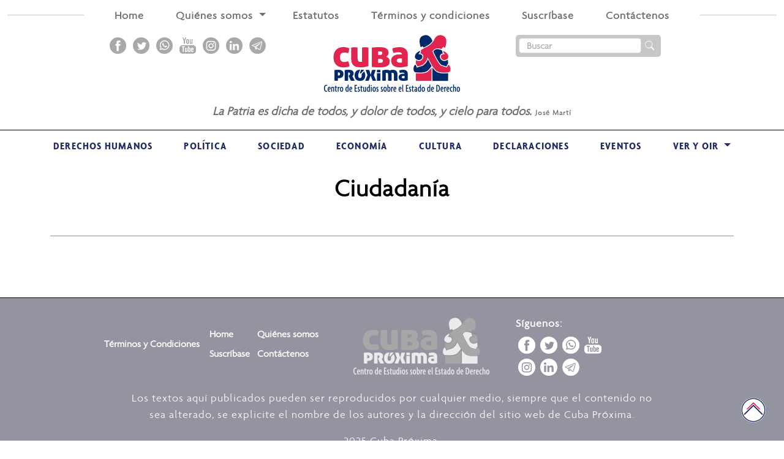

--- FILE ---
content_type: text/html; charset=UTF-8
request_url: https://cubaproxima.org/tag/ciudadania/
body_size: 9546
content:
         
<!DOCTYPE html>
<html lang="pt-br">
    <head>
        <meta charset="UTF-8">
        <meta name="viewport" content="width=device-width, initial-scale=1, minimum-scale=1, maximum-scale=1"/>
        <meta name='robots' content='index, follow, max-image-preview:large, max-snippet:-1, max-video-preview:-1' />

	<!-- This site is optimized with the Yoast SEO plugin v24.3 - https://yoast.com/wordpress/plugins/seo/ -->
	<title>Ciudadanía - Cuba Próxima</title>
	<link rel="canonical" href="https://cubaproxima.org/tag/ciudadania/" />
	<link rel="next" href="https://cubaproxima.org/tag/ciudadania/page/2/" />
	<meta property="og:locale" content="es_ES" />
	<meta property="og:type" content="article" />
	<meta property="og:title" content="Ciudadanía - Cuba Próxima" />
	<meta property="og:url" content="https://cubaproxima.org/tag/ciudadania/" />
	<meta property="og:site_name" content="Cuba Próxima" />
	<meta property="og:image" content="https://cubaproxima.org/wp-content/uploads/2023/02/CP-Logo-e1736138798523.jpg" />
	<meta property="og:image:width" content="1920" />
	<meta property="og:image:height" content="1240" />
	<meta property="og:image:type" content="image/jpeg" />
	<meta name="twitter:card" content="summary_large_image" />
	<script type="application/ld+json" class="yoast-schema-graph">{"@context":"https://schema.org","@graph":[{"@type":"CollectionPage","@id":"https://cubaproxima.org/tag/ciudadania/","url":"https://cubaproxima.org/tag/ciudadania/","name":"Ciudadanía - Cuba Próxima","isPartOf":{"@id":"https://cubaproxima.org/#website"},"primaryImageOfPage":{"@id":"https://cubaproxima.org/tag/ciudadania/#primaryimage"},"image":{"@id":"https://cubaproxima.org/tag/ciudadania/#primaryimage"},"thumbnailUrl":"https://cubaproxima.org/wp-content/uploads/2023/02/Kaloian-Santos.jpg","breadcrumb":{"@id":"https://cubaproxima.org/tag/ciudadania/#breadcrumb"},"inLanguage":"es-AR"},{"@type":"ImageObject","inLanguage":"es-AR","@id":"https://cubaproxima.org/tag/ciudadania/#primaryimage","url":"https://cubaproxima.org/wp-content/uploads/2023/02/Kaloian-Santos.jpg","contentUrl":"https://cubaproxima.org/wp-content/uploads/2023/02/Kaloian-Santos.jpg","width":1920,"height":1280,"caption":"Imagen © Redes"},{"@type":"BreadcrumbList","@id":"https://cubaproxima.org/tag/ciudadania/#breadcrumb","itemListElement":[{"@type":"ListItem","position":1,"name":"Inicio","item":"https://cubaproxima.org/"},{"@type":"ListItem","position":2,"name":"Ciudadanía"}]},{"@type":"WebSite","@id":"https://cubaproxima.org/#website","url":"https://cubaproxima.org/","name":"Cuba Próxima","description":"Centro de Estudios sobre el Estado de Derecho «Cuba Próxima»","publisher":{"@id":"https://cubaproxima.org/#organization"},"potentialAction":[{"@type":"SearchAction","target":{"@type":"EntryPoint","urlTemplate":"https://cubaproxima.org/?s={search_term_string}"},"query-input":{"@type":"PropertyValueSpecification","valueRequired":true,"valueName":"search_term_string"}}],"inLanguage":"es-AR"},{"@type":"Organization","@id":"https://cubaproxima.org/#organization","name":"Cuba Próxima","url":"https://cubaproxima.org/","logo":{"@type":"ImageObject","inLanguage":"es-AR","@id":"https://cubaproxima.org/#/schema/logo/image/","url":"https://cubaproxima.org/wp-content/uploads/2022/08/logo.png","contentUrl":"https://cubaproxima.org/wp-content/uploads/2022/08/logo.png","width":222,"height":93,"caption":"Cuba Próxima"},"image":{"@id":"https://cubaproxima.org/#/schema/logo/image/"}}]}</script>
	<!-- / Yoast SEO plugin. -->


<link rel='dns-prefetch' href='//cdnjs.cloudflare.com' />
<link rel='dns-prefetch' href='//cdn.jsdelivr.net' />
<link rel='dns-prefetch' href='//code.jquery.com' />
<link rel='dns-prefetch' href='//kit.fontawesome.com' />
<link rel="alternate" type="application/rss+xml" title="Cuba Próxima &raquo; Feed" href="https://cubaproxima.org/feed/" />
<link rel="alternate" type="application/rss+xml" title="Cuba Próxima &raquo; RSS de los comentarios" href="https://cubaproxima.org/comments/feed/" />
<link rel="alternate" type="application/rss+xml" title="Cuba Próxima &raquo; Ciudadanía RSS de la etiqueta" href="https://cubaproxima.org/tag/ciudadania/feed/" />
<style id='wp-img-auto-sizes-contain-inline-css'>
img:is([sizes=auto i],[sizes^="auto," i]){contain-intrinsic-size:3000px 1500px}
/*# sourceURL=wp-img-auto-sizes-contain-inline-css */
</style>
<style id='wp-emoji-styles-inline-css'>

	img.wp-smiley, img.emoji {
		display: inline !important;
		border: none !important;
		box-shadow: none !important;
		height: 1em !important;
		width: 1em !important;
		margin: 0 0.07em !important;
		vertical-align: -0.1em !important;
		background: none !important;
		padding: 0 !important;
	}
/*# sourceURL=wp-emoji-styles-inline-css */
</style>
<link rel='stylesheet' id='wp-block-library-css' href='https://cubaproxima.org/wp-includes/css/dist/block-library/style.min.css?ver=6.9' media='all' />
<style id='global-styles-inline-css'>
:root{--wp--preset--aspect-ratio--square: 1;--wp--preset--aspect-ratio--4-3: 4/3;--wp--preset--aspect-ratio--3-4: 3/4;--wp--preset--aspect-ratio--3-2: 3/2;--wp--preset--aspect-ratio--2-3: 2/3;--wp--preset--aspect-ratio--16-9: 16/9;--wp--preset--aspect-ratio--9-16: 9/16;--wp--preset--color--black: #000000;--wp--preset--color--cyan-bluish-gray: #abb8c3;--wp--preset--color--white: #FFFFFF;--wp--preset--color--pale-pink: #f78da7;--wp--preset--color--vivid-red: #cf2e2e;--wp--preset--color--luminous-vivid-orange: #ff6900;--wp--preset--color--luminous-vivid-amber: #fcb900;--wp--preset--color--light-green-cyan: #7bdcb5;--wp--preset--color--vivid-green-cyan: #00d084;--wp--preset--color--pale-cyan-blue: #8ed1fc;--wp--preset--color--vivid-cyan-blue: #0693e3;--wp--preset--color--vivid-purple: #9b51e0;--wp--preset--color--dark-gray: #28303D;--wp--preset--color--gray: #39414D;--wp--preset--color--green: #D1E4DD;--wp--preset--color--blue: #D1DFE4;--wp--preset--color--purple: #D1D1E4;--wp--preset--color--red: #E4D1D1;--wp--preset--color--orange: #E4DAD1;--wp--preset--color--yellow: #EEEADD;--wp--preset--gradient--vivid-cyan-blue-to-vivid-purple: linear-gradient(135deg,rgb(6,147,227) 0%,rgb(155,81,224) 100%);--wp--preset--gradient--light-green-cyan-to-vivid-green-cyan: linear-gradient(135deg,rgb(122,220,180) 0%,rgb(0,208,130) 100%);--wp--preset--gradient--luminous-vivid-amber-to-luminous-vivid-orange: linear-gradient(135deg,rgb(252,185,0) 0%,rgb(255,105,0) 100%);--wp--preset--gradient--luminous-vivid-orange-to-vivid-red: linear-gradient(135deg,rgb(255,105,0) 0%,rgb(207,46,46) 100%);--wp--preset--gradient--very-light-gray-to-cyan-bluish-gray: linear-gradient(135deg,rgb(238,238,238) 0%,rgb(169,184,195) 100%);--wp--preset--gradient--cool-to-warm-spectrum: linear-gradient(135deg,rgb(74,234,220) 0%,rgb(151,120,209) 20%,rgb(207,42,186) 40%,rgb(238,44,130) 60%,rgb(251,105,98) 80%,rgb(254,248,76) 100%);--wp--preset--gradient--blush-light-purple: linear-gradient(135deg,rgb(255,206,236) 0%,rgb(152,150,240) 100%);--wp--preset--gradient--blush-bordeaux: linear-gradient(135deg,rgb(254,205,165) 0%,rgb(254,45,45) 50%,rgb(107,0,62) 100%);--wp--preset--gradient--luminous-dusk: linear-gradient(135deg,rgb(255,203,112) 0%,rgb(199,81,192) 50%,rgb(65,88,208) 100%);--wp--preset--gradient--pale-ocean: linear-gradient(135deg,rgb(255,245,203) 0%,rgb(182,227,212) 50%,rgb(51,167,181) 100%);--wp--preset--gradient--electric-grass: linear-gradient(135deg,rgb(202,248,128) 0%,rgb(113,206,126) 100%);--wp--preset--gradient--midnight: linear-gradient(135deg,rgb(2,3,129) 0%,rgb(40,116,252) 100%);--wp--preset--gradient--purple-to-yellow: linear-gradient(160deg, #D1D1E4 0%, #EEEADD 100%);--wp--preset--gradient--yellow-to-purple: linear-gradient(160deg, #EEEADD 0%, #D1D1E4 100%);--wp--preset--gradient--green-to-yellow: linear-gradient(160deg, #D1E4DD 0%, #EEEADD 100%);--wp--preset--gradient--yellow-to-green: linear-gradient(160deg, #EEEADD 0%, #D1E4DD 100%);--wp--preset--gradient--red-to-yellow: linear-gradient(160deg, #E4D1D1 0%, #EEEADD 100%);--wp--preset--gradient--yellow-to-red: linear-gradient(160deg, #EEEADD 0%, #E4D1D1 100%);--wp--preset--gradient--purple-to-red: linear-gradient(160deg, #D1D1E4 0%, #E4D1D1 100%);--wp--preset--gradient--red-to-purple: linear-gradient(160deg, #E4D1D1 0%, #D1D1E4 100%);--wp--preset--font-size--small: 18px;--wp--preset--font-size--medium: 20px;--wp--preset--font-size--large: 24px;--wp--preset--font-size--x-large: 42px;--wp--preset--font-size--extra-small: 16px;--wp--preset--font-size--normal: 20px;--wp--preset--font-size--extra-large: 40px;--wp--preset--font-size--huge: 96px;--wp--preset--font-size--gigantic: 144px;--wp--preset--spacing--20: 0.44rem;--wp--preset--spacing--30: 0.67rem;--wp--preset--spacing--40: 1rem;--wp--preset--spacing--50: 1.5rem;--wp--preset--spacing--60: 2.25rem;--wp--preset--spacing--70: 3.38rem;--wp--preset--spacing--80: 5.06rem;--wp--preset--shadow--natural: 6px 6px 9px rgba(0, 0, 0, 0.2);--wp--preset--shadow--deep: 12px 12px 50px rgba(0, 0, 0, 0.4);--wp--preset--shadow--sharp: 6px 6px 0px rgba(0, 0, 0, 0.2);--wp--preset--shadow--outlined: 6px 6px 0px -3px rgb(255, 255, 255), 6px 6px rgb(0, 0, 0);--wp--preset--shadow--crisp: 6px 6px 0px rgb(0, 0, 0);}:where(.is-layout-flex){gap: 0.5em;}:where(.is-layout-grid){gap: 0.5em;}body .is-layout-flex{display: flex;}.is-layout-flex{flex-wrap: wrap;align-items: center;}.is-layout-flex > :is(*, div){margin: 0;}body .is-layout-grid{display: grid;}.is-layout-grid > :is(*, div){margin: 0;}:where(.wp-block-columns.is-layout-flex){gap: 2em;}:where(.wp-block-columns.is-layout-grid){gap: 2em;}:where(.wp-block-post-template.is-layout-flex){gap: 1.25em;}:where(.wp-block-post-template.is-layout-grid){gap: 1.25em;}.has-black-color{color: var(--wp--preset--color--black) !important;}.has-cyan-bluish-gray-color{color: var(--wp--preset--color--cyan-bluish-gray) !important;}.has-white-color{color: var(--wp--preset--color--white) !important;}.has-pale-pink-color{color: var(--wp--preset--color--pale-pink) !important;}.has-vivid-red-color{color: var(--wp--preset--color--vivid-red) !important;}.has-luminous-vivid-orange-color{color: var(--wp--preset--color--luminous-vivid-orange) !important;}.has-luminous-vivid-amber-color{color: var(--wp--preset--color--luminous-vivid-amber) !important;}.has-light-green-cyan-color{color: var(--wp--preset--color--light-green-cyan) !important;}.has-vivid-green-cyan-color{color: var(--wp--preset--color--vivid-green-cyan) !important;}.has-pale-cyan-blue-color{color: var(--wp--preset--color--pale-cyan-blue) !important;}.has-vivid-cyan-blue-color{color: var(--wp--preset--color--vivid-cyan-blue) !important;}.has-vivid-purple-color{color: var(--wp--preset--color--vivid-purple) !important;}.has-black-background-color{background-color: var(--wp--preset--color--black) !important;}.has-cyan-bluish-gray-background-color{background-color: var(--wp--preset--color--cyan-bluish-gray) !important;}.has-white-background-color{background-color: var(--wp--preset--color--white) !important;}.has-pale-pink-background-color{background-color: var(--wp--preset--color--pale-pink) !important;}.has-vivid-red-background-color{background-color: var(--wp--preset--color--vivid-red) !important;}.has-luminous-vivid-orange-background-color{background-color: var(--wp--preset--color--luminous-vivid-orange) !important;}.has-luminous-vivid-amber-background-color{background-color: var(--wp--preset--color--luminous-vivid-amber) !important;}.has-light-green-cyan-background-color{background-color: var(--wp--preset--color--light-green-cyan) !important;}.has-vivid-green-cyan-background-color{background-color: var(--wp--preset--color--vivid-green-cyan) !important;}.has-pale-cyan-blue-background-color{background-color: var(--wp--preset--color--pale-cyan-blue) !important;}.has-vivid-cyan-blue-background-color{background-color: var(--wp--preset--color--vivid-cyan-blue) !important;}.has-vivid-purple-background-color{background-color: var(--wp--preset--color--vivid-purple) !important;}.has-black-border-color{border-color: var(--wp--preset--color--black) !important;}.has-cyan-bluish-gray-border-color{border-color: var(--wp--preset--color--cyan-bluish-gray) !important;}.has-white-border-color{border-color: var(--wp--preset--color--white) !important;}.has-pale-pink-border-color{border-color: var(--wp--preset--color--pale-pink) !important;}.has-vivid-red-border-color{border-color: var(--wp--preset--color--vivid-red) !important;}.has-luminous-vivid-orange-border-color{border-color: var(--wp--preset--color--luminous-vivid-orange) !important;}.has-luminous-vivid-amber-border-color{border-color: var(--wp--preset--color--luminous-vivid-amber) !important;}.has-light-green-cyan-border-color{border-color: var(--wp--preset--color--light-green-cyan) !important;}.has-vivid-green-cyan-border-color{border-color: var(--wp--preset--color--vivid-green-cyan) !important;}.has-pale-cyan-blue-border-color{border-color: var(--wp--preset--color--pale-cyan-blue) !important;}.has-vivid-cyan-blue-border-color{border-color: var(--wp--preset--color--vivid-cyan-blue) !important;}.has-vivid-purple-border-color{border-color: var(--wp--preset--color--vivid-purple) !important;}.has-vivid-cyan-blue-to-vivid-purple-gradient-background{background: var(--wp--preset--gradient--vivid-cyan-blue-to-vivid-purple) !important;}.has-light-green-cyan-to-vivid-green-cyan-gradient-background{background: var(--wp--preset--gradient--light-green-cyan-to-vivid-green-cyan) !important;}.has-luminous-vivid-amber-to-luminous-vivid-orange-gradient-background{background: var(--wp--preset--gradient--luminous-vivid-amber-to-luminous-vivid-orange) !important;}.has-luminous-vivid-orange-to-vivid-red-gradient-background{background: var(--wp--preset--gradient--luminous-vivid-orange-to-vivid-red) !important;}.has-very-light-gray-to-cyan-bluish-gray-gradient-background{background: var(--wp--preset--gradient--very-light-gray-to-cyan-bluish-gray) !important;}.has-cool-to-warm-spectrum-gradient-background{background: var(--wp--preset--gradient--cool-to-warm-spectrum) !important;}.has-blush-light-purple-gradient-background{background: var(--wp--preset--gradient--blush-light-purple) !important;}.has-blush-bordeaux-gradient-background{background: var(--wp--preset--gradient--blush-bordeaux) !important;}.has-luminous-dusk-gradient-background{background: var(--wp--preset--gradient--luminous-dusk) !important;}.has-pale-ocean-gradient-background{background: var(--wp--preset--gradient--pale-ocean) !important;}.has-electric-grass-gradient-background{background: var(--wp--preset--gradient--electric-grass) !important;}.has-midnight-gradient-background{background: var(--wp--preset--gradient--midnight) !important;}.has-small-font-size{font-size: var(--wp--preset--font-size--small) !important;}.has-medium-font-size{font-size: var(--wp--preset--font-size--medium) !important;}.has-large-font-size{font-size: var(--wp--preset--font-size--large) !important;}.has-x-large-font-size{font-size: var(--wp--preset--font-size--x-large) !important;}
/*# sourceURL=global-styles-inline-css */
</style>

<style id='classic-theme-styles-inline-css'>
/*! This file is auto-generated */
.wp-block-button__link{color:#fff;background-color:#32373c;border-radius:9999px;box-shadow:none;text-decoration:none;padding:calc(.667em + 2px) calc(1.333em + 2px);font-size:1.125em}.wp-block-file__button{background:#32373c;color:#fff;text-decoration:none}
/*# sourceURL=/wp-includes/css/classic-themes.min.css */
</style>
<link rel='stylesheet' id='main_style-css' href='https://cubaproxima.org/wp-content/themes/cubaproxima/style.css?ver=6.9' media='all' />
<link rel='stylesheet' id='bootstrap_css-css' href='//cdn.jsdelivr.net/npm/bootstrap@5.1.3/dist/css/bootstrap.min.css?ver=6.9' media='all' />
<link rel='stylesheet' id='bootstrap_icons_css-css' href='//cdn.jsdelivr.net/npm/bootstrap-icons@1.5.0/font/bootstrap-icons.css?ver=6.9' media='all' />
<link rel='stylesheet' id='font_awesome-css' href='//kit.fontawesome.com/fea71dec2a.js?ver=6.9' media='all' />
<link rel='stylesheet' id='style-css' href='https://cubaproxima.org/wp-content/themes/cubaproxima/assets/css/style.css?ver=6.9' media='all' />
<link rel='stylesheet' id='style_responsive-css' href='https://cubaproxima.org/wp-content/themes/cubaproxima/assets/css/responsive.css?ver=6.9' media='all' />
<link rel='stylesheet' id='owl_carousel_css-css' href='https://cubaproxima.org/wp-content/themes/cubaproxima/assets/css/owlcarousel.min.css?ver=6.9' media='all' />
<link rel='stylesheet' id='owl_thme_default_css-css' href='https://cubaproxima.org/wp-content/themes/cubaproxima/assets/css/owl_theme_default.css?ver=6.9' media='all' />
<link rel='stylesheet' id='newsletter-css' href='https://cubaproxima.org/wp-content/plugins/newsletter/style.css?ver=8.6.6' media='all' />
<link rel="https://api.w.org/" href="https://cubaproxima.org/wp-json/" /><link rel="alternate" title="JSON" type="application/json" href="https://cubaproxima.org/wp-json/wp/v2/tags/79" /><link rel="EditURI" type="application/rsd+xml" title="RSD" href="https://cubaproxima.org/xmlrpc.php?rsd" />
<meta name="generator" content="WordPress 6.9" />
<meta name="generator" content="Elementor 3.27.2; features: additional_custom_breakpoints; settings: css_print_method-external, google_font-enabled, font_display-swap">
			<style>
				.e-con.e-parent:nth-of-type(n+4):not(.e-lazyloaded):not(.e-no-lazyload),
				.e-con.e-parent:nth-of-type(n+4):not(.e-lazyloaded):not(.e-no-lazyload) * {
					background-image: none !important;
				}
				@media screen and (max-height: 1024px) {
					.e-con.e-parent:nth-of-type(n+3):not(.e-lazyloaded):not(.e-no-lazyload),
					.e-con.e-parent:nth-of-type(n+3):not(.e-lazyloaded):not(.e-no-lazyload) * {
						background-image: none !important;
					}
				}
				@media screen and (max-height: 640px) {
					.e-con.e-parent:nth-of-type(n+2):not(.e-lazyloaded):not(.e-no-lazyload),
					.e-con.e-parent:nth-of-type(n+2):not(.e-lazyloaded):not(.e-no-lazyload) * {
						background-image: none !important;
					}
				}
			</style>
			<link rel="icon" href="https://cubaproxima.org/wp-content/uploads/2022/10/cropped-Identidad-32x32.png" sizes="32x32" />
<link rel="icon" href="https://cubaproxima.org/wp-content/uploads/2022/10/cropped-Identidad-192x192.png" sizes="192x192" />
<link rel="apple-touch-icon" href="https://cubaproxima.org/wp-content/uploads/2022/10/cropped-Identidad-180x180.png" />
<meta name="msapplication-TileImage" content="https://cubaproxima.org/wp-content/uploads/2022/10/cropped-Identidad-270x270.png" />
    </head>
    <body>

        <div class="container-fluid mobile-none tab-none">
            <div class="row">
                <div class="col-12 pt-2 mobile-none tab-none">
                    <hr>
                </div>
                <nav class="navbar navbar-expand-lg navbar-light nav-custom absolute col-12 pt-0">
                    <button class="navbar-toggler" type="button" data-bs-toggle="collapse" data-bs-target="#navbarSupportedContent" aria-controls="navbarSupportedContent" aria-expanded="false" aria-label="Toggle navigation">
                        <span class="navbar-toggler-icon"></span>
                    </button>
                    <div class="collapse navbar-collapse text-center" id="navbarSupportedContent">

                        <ul class="navbar-nav me-auto ms-auto bg-white ps-4 pe-4 text-center header-menu">
                            <li class="nav-item  p-1 ps-3 pe-3">
                              <a class="nav-link  pb-0 " href="/">Home</a>
                            </li>
                            <li class="nav-item dropdown drop-desk ps-3 pe-2">
                                <a class="nav-link dropdown-toggle pb-0 mt-1" href="#" id="navbarDropdownMenuLink" role="button"   aria-expanded="false">
                                Quiénes somos
                                </a>
                                <ul class="dropdown-menu" aria-labelledby="navbarDropdownMenuLink">
                                    <li><a class="dropdown-item" href="/sobre-nosotros/">Sobre Nosotros</a></li>
                                    <li><a class="dropdown-item" href="/junta-directiva/">Junta Directiva</a></li>
                                    <li><a class="dropdown-item" href="/expertos-asociados/">Expertos Asociados</a></li>
                                    <li><a class="dropdown-item" href="/consejo-asesor-internacional/">Consejo Asesor Internacional</a></li>
                                </ul>
                            </li>
                            
                            <li class="nav-item  p-1 ps-3 pe-3">
                              <a class="nav-link pb-0 " href="/estatutos/">Estatutos</a>
                            </li>
                            <li class="nav-item  p-1 ps-3 pe-3">
                              <a class="nav-link pb-0 " href="/terminos-y-condiciones-de-uso/">Términos y condiciones</a>
                            </li>
                            <li class="nav-item  p-1 ps-3 pe-3">
                              <a class="nav-link pb-0 " href="/newsletter/">Suscríbase</a>
                            </li>
                            <li class="nav-item  p-1 ps-3 pe-3">
                              <a class="nav-link pb-0 " href="/contactenos/">Contáctenos</a>
                            </li>
                        </ul>
                    </div>
                </nav>
            </div>
        </div>
        <section class="container-fluid pt-3 border-bot">
            <div class="container">
                <div class="row text-center">
                    <div class="col-12 col-lg-4 text-center text-lg-end mobile-none tab-none">

                    
                                                    <a target="_blank" href="https://www.facebook.com/CubaProxima"><img class="m-1" src="https://cubaproxima.org/wp-content/themes/cubaproxima/assets/img/redes/facebook-header.png" alt=""></a>
                                                                            <a target="_blank" href="https://twitter.com/CubaProxima"><img class="m-1" src="https://cubaproxima.org/wp-content/themes/cubaproxima/assets/img/redes/twitter-header.png" alt=""></a>
                                                                             <a target="_blank" href="https://www.cubaproxima.org"><img class="m-1" src="https://cubaproxima.org/wp-content/themes/cubaproxima/assets/img/redes/whatsapp-header.png" alt=""></a>
                                                                            <a target="_blank" href="https://www.youtube.com/channel/UCcPNiOZ2cLCHOyziFRatjwg"><img class="m-1" src="https://cubaproxima.org/wp-content/themes/cubaproxima/assets/img/redes/youtube-header.png" alt=""></a>
                                                                             <a target="_blank" href="https://www.instagram.com/cubaproxima/"><img class="m-1" src="https://cubaproxima.org/wp-content/themes/cubaproxima/assets/img/redes/instagram-header.png" alt=""></a>
                                                                             <a target="_blank" href="https://www.linkedin.com/company/cuba-pr%C3%B3xima-centro-de-estudios-sobre-el-estado-de-derecho/"><img class="m-1" src="https://cubaproxima.org/wp-content/themes/cubaproxima/assets/img/redes/linkedin-header.png" alt=""></a>
                                                                             <a target="_blank" href="https://www.cubaproxima.org"><img class="m-1" src="https://cubaproxima.org/wp-content/themes/cubaproxima/assets/img/redes/telegram-header.png" alt=""></a>
                                            </div>
                    <div class="col-12 col-lg-4 pt-sm-0">
                        <a href="https://cubaproxima.org/" class="custom-logo-link" rel="home"><img width="222" height="93" src="https://cubaproxima.org/wp-content/uploads/2022/08/logo.png" class="custom-logo" alt="Cuba Próxima" decoding="async" /></a>                         <div class="frase-header desktop-none">                            <p class="pt-3">
                                <i>La Patria es dicha de todos, y dolor de todos, y cielo para todos.</i> <small>José Martí</small> </p>
                        </div>
                    </div>
                    <div class="col-12 col-lg-4 pb-3 mobile-none tab-none">
                        <div id="search" class="input-group d-flex justify-content-center justify-content-lg-start">
                            <form class="d-flex search " action="https://cubaproxima.org/buscar" method="GET">
                                <input class="form-control input-busca" placeholder="Buscar" type="search" name="search">

                                <button type="submit">
                                    <i class="bi bi-search"></i>
                                </button>
                            </form>
                        </div>
                    </div> 

                    <div class="col-12 frase-header mobile-none">                        <p class="pt-3">
                            <i>La Patria es dicha de todos, y dolor de todos, y cielo para todos.</i> <small>José Martí</small> </p>
                    </div>
                </div>
            </div>
        </section>
        <div class="container-fluid desktop-none">
            <div class="row">
                <div class="col-12 pt-2 mobile-none tab-none">
                    <hr>
                </div>
                <nav class="navbar navbar-expand-lg navbar-light nav-custom absolute col-12 pt-0">
                        <button class="navbar-toggler" type="button" data-bs-toggle="collapse" data-bs-target="#navbarSupportedContent" aria-controls="navbarSupportedContent" aria-expanded="false" aria-label="Toggle navigation">
                            <span class="navbar-toggler-icon"></span>
                        </button>
                        <div class="search-modal-mob">
                            <a type="button" class="" data-bs-toggle="modal" data-bs-target="#exampleModal">
                              <i class="bi bi-search"></i>
                            </a>
                        </div>


                        <!-- Modal -->
                        <div class="modal fade" style="padding-top: 250px;" id="exampleModal" tabindex="-1" aria-labelledby="exampleModalLabel" aria-hidden="true">
                          <div class="modal-dialog">
                            <div class="modal-content">
                                <div id="search" class="">
                                    <form class="d-flex search "  action="https://cubaproxima.org/buscar" method="GET">
                                  
                                        <input style="width: 100%" class="form-control input-busca" placeholder="Buscar" type="search" name="search">

                                        <button type="submit">
                                            <i class="bi bi-search"></i>
                                        </button>
                                      
                                        
                                    </form>
                                </div>
                            </div>
                          </div>
                        </div>
                        <div class="collapse navbar-collapse mt-3" id="navbarSupportedContent">

                            <ul class="navbar-nav  bg-white   header-menu">
                                <li class="nav-item  p-1 ps-3 pe-3">
                                  <a class="nav-link  pb-0 " href="/">Home</a>
                                </li>
                                <li class="nav-item dropdown ps-3 pe-2">
                                    <a class="nav-link dropdown-toggle pb-0 mt-1" href="#" id="navbarDropdownMenuLink" role="button" data-bs-toggle="dropdown"  aria-expanded="false">
                                    Categorías
                                    </a>
                                    <ul class="dropdown-menu" aria-labelledby="navbarDropdownMenuLink">
                                                                                            
                                                                                                        <li class="" >
                                                        <a class="dropdown-item pt-3 "  href="https://cubaproxima.org/category/derechos/">Derechos Humanos</a>
                                                    </li>
                                                                                                    
                                                                                                        <li class="" >
                                                        <a class="dropdown-item pt-3 "  href="https://cubaproxima.org/category/politica/">Política</a>
                                                    </li>
                                                                                                    
                                                                                                        <li class="" >
                                                        <a class="dropdown-item pt-3 "  href="https://cubaproxima.org/category/sociedad/">Sociedad</a>
                                                    </li>
                                                                                                    
                                                                                                        <li class="" >
                                                        <a class="dropdown-item pt-3 "  href="https://cubaproxima.org/category/economia/">Economía</a>
                                                    </li>
                                                                                                    
                                                                                                        <li class="" >
                                                        <a class="dropdown-item pt-3 "  href="https://cubaproxima.org/category/cultura/">Cultura</a>
                                                    </li>
                                                                                                    
                                                                                                        <li class="" >
                                                        <a class="dropdown-item pt-3 "  href="https://cubaproxima.org/category/declaraciones/">Declaraciones</a>
                                                    </li>
                                                                                                    
                                                                                                        <li class="" >
                                                        <a class="dropdown-item pt-3 "  href="https://cubaproxima.org/category/eventos/">Eventos</a>
                                                    </li>
                                                   
                                        <li><a class="dropdown-item pt-3" href="/video/">Videos</a></li>
                                        <li><a class="dropdown-item pt-3" href="/podcast/">Podcasts</a></li>
                                           
                                    </ul>
                                </li>
                                <li class="nav-item  p-1 ps-3 pe-3"><a class="nav-link pb-0" href="/documento/">Documentos</a></li>  
                                <li class="nav-item  p-1 ps-3 pe-3"><a class="nav-link pb-0" href="/enfoque/">Enfoques</a></li>  
                                <li class="nav-item  p-1 ps-3 pe-3"><a class="nav-link pb-0" href="/compendio/">Compendios</a></li>  
                                <li class="nav-item dropdown ps-3 pe-2">
                                    <a class="nav-link dropdown-toggle pb-0 mt-1" href="#" id="navbarDropdownMenuLink" role="button" data-bs-toggle="dropdown"  aria-expanded="false">
                                    Quiénes somos
                                    </a>
                                    <ul class="dropdown-menu" aria-labelledby="navbarDropdownMenuLink">
                                        <li><a class="dropdown-item pt-3" href="/sobre-nosotros/">Sobre Nosotros</a></li>
                                        <li><a class="dropdown-item pt-3" href="/junta-directiva/">Junta Directiva</a></li>
                                        <li><a class="dropdown-item pt-3" href="/expertos-asociados/">Expertos Asociados</a></li>
                                        <li><a class="dropdown-item pt-3" href="/consejo-asesor-internacional/">Consejo Asesor Internacional</a></li>
                                    </ul>
                                </li>
                                
                                <li class="nav-item  p-1 ps-3 pe-3">
                                  <a class="nav-link pb-0 " href="/estatutos/">Estatutos</a>
                                </li>
                                <li class="nav-item  p-1 ps-3 pe-3">
                                  <a class="nav-link pb-0 " href="/terminos-y-condiciones-de-uso/">Términos y condiciones</a>
                                </li>
                                <li class="nav-item  p-1 ps-3 pe-3">
                                  <a class="nav-link pb-0 " href="/newsletter/">Suscríbase</a>
                                </li>
                                <li class="nav-item  p-1 ps-3 pe-3">
                                  <a class="nav-link pb-0 " href="/contactenos/">Contáctenos</a>
                                </li>
                            </ul>
                            <div class="text-center pt-3">
                                
                                                                            <a target="_blank" href="https://www.facebook.com/CubaProxima"><img class="m-1" src="https://cubaproxima.org/wp-content/themes/cubaproxima/assets/img/redes/facebook-header.png" alt=""></a>
                                                                                                                <a target="_blank" href="https://twitter.com/CubaProxima"><img class="m-1" src="https://cubaproxima.org/wp-content/themes/cubaproxima/assets/img/redes/twitter-header.png" alt=""></a>
                                                                                                                 <a target="_blank" href="https://www.cubaproxima.org"><img class="m-1" src="https://cubaproxima.org/wp-content/themes/cubaproxima/assets/img/redes/whatsapp-header.png" alt=""></a>
                                                                                                                <a target="_blank" href="https://www.youtube.com/channel/UCcPNiOZ2cLCHOyziFRatjwg"><img class="m-1" src="https://cubaproxima.org/wp-content/themes/cubaproxima/assets/img/redes/youtube-header.png" alt=""></a>
                                                                                                                 <a target="_blank" href="https://www.instagram.com/cubaproxima/"><img class="m-1" src="https://cubaproxima.org/wp-content/themes/cubaproxima/assets/img/redes/instagram-header.png" alt=""></a>
                                                                                                                 <a target="_blank" href="https://www.linkedin.com/company/cuba-pr%C3%B3xima-centro-de-estudios-sobre-el-estado-de-derecho/"><img class="m-1" src="https://cubaproxima.org/wp-content/themes/cubaproxima/assets/img/redes/linkedin-header.png" alt=""></a>
                                                                                                                 <a target="_blank" href="https://www.cubaproxima.org"><img class="m-1" src="https://cubaproxima.org/wp-content/themes/cubaproxima/assets/img/redes/telegram-header.png" alt=""></a>
                                                                </div>
                        </div>
                </nav>
            </div>
        </div>



<div class="container mobile-none tab-none">
	<div class="row">
		<div class=" sub-menu-custom sub-menu-mobile ">




			<ul class="p-0  d-flex justify-content-between align-items-center mb-0" style="list-style: none;">

				   						        
						        						        <li class="pt-sub-custom" >
						         	<a class="padding-sub-menu "  href="https://cubaproxima.org/category/derechos/">Derechos Humanos</a>
						        </li>
					        						        
						        						        <li class="pt-sub-custom" >
						         	<a class="padding-sub-menu "  href="https://cubaproxima.org/category/politica/">Política</a>
						        </li>
					        						        
						        						        <li class="pt-sub-custom" >
						         	<a class="padding-sub-menu "  href="https://cubaproxima.org/category/sociedad/">Sociedad</a>
						        </li>
					        						        
						        						        <li class="pt-sub-custom" >
						         	<a class="padding-sub-menu "  href="https://cubaproxima.org/category/economia/">Economía</a>
						        </li>
					        						        
						        						        <li class="pt-sub-custom" >
						         	<a class="padding-sub-menu "  href="https://cubaproxima.org/category/cultura/">Cultura</a>
						        </li>
					        						        
						        						        <li class="pt-sub-custom" >
						         	<a class="padding-sub-menu "  href="https://cubaproxima.org/category/declaraciones/">Declaraciones</a>
						        </li>
					        						        
						        						        <li class="pt-sub-custom" >
						         	<a class="padding-sub-menu "  href="https://cubaproxima.org/category/eventos/">Eventos</a>
						        </li>
					        		

				   	
				<li class=" dropdown drop-desk pt-sub-custom">
	                <a class=" dropdown-toggle padding-sub-menu " href="#" id="navbarDropdownMenuLink" role="button"  aria-expanded="false">
	                VER Y OIR
	                </a>
	                <ul class="dropdown-menu" aria-labelledby="navbarDropdownMenuLink">
	                    <li><a class="dropdown-item" href="/video/">Videos</a></li>
	                    <li><a class="dropdown-item" href="/podcast/">Podcasts</a></li>
	                </ul>
	            </li>
			</ul>
		</div>
	</div>
</div> 


<section class="container pt-3 pd-categoria">
  <div class="row d-flex justify-content-center">
    <div class="col-12 ps-3 pe-3 pt-0 pt-lg-3 text-center">
      <div >
				<h2>Ciudadanía</h2>
			</div>
      <div class="row">
      
      <div class="container pt-70">
        <div class="row ps-2 pe-2">
          <div class="col-12 border-cinza-home">
            
          </div>
        </div>
      </div>


    <!-- Pagination -->
    <div class="paging text-center">
            </div>
		
	</div>

</section>


 
        <footer class="pt-3 bg-footer pt-1 pb-0 border-t-footer">
            <div class="container footer-custom-2">
                <div class="row text-center d-flex align-items-center justify-content-center margin-full">
                    <div class="col-1"></div>
                    <div class=" col-12 col-lg-4 text-end footer-custom ps-3 mobile-none tab-none">
                        <div class="row d-flex align-items-center ">
                           <!--  <div class="col-12 text-end">

                                <a class="pe-3" href="/">Home</a>
                                <a class="pe-3" href="/sobre-nosotros/">Quiénes somos</a>
                                
                            </div>
                            <div class="col-12 text-and">
                                <a class="pe-3" href="/terminos-y-condiciones-de-uso/">Términos y Condiciones</a>
                                <a class="pe-3" href="/subscribe/">Suscríbase</a>
                                <a class="pe-3" href="/contactenos/">Contáctenos</a>
                            </div>
                            <div class="col-12 text-and">
                                <a class="pe-3" href="/category/newsletter/">Newsletter</a>
                                <a class="pe-3" href="">Mapa del sitio</a>
                            </div> -->

                            <div class="col-5 p-0 pb-2">
                                <a class="" href="/terminos-y-condiciones-de-uso/">Términos y Condiciones</a>
                            </div>
                            <div class="col-3 text-start ps-3">
                                <div class="pb-2">
                                    <a href="/">Home</a>
                                </div>
                                <div class="pb-2">
                                    <a href="/newsletter/">Suscríbase</a>
                                </div>
                            </div>
                            <div class="col-4 text-start ps-0">
                                <div class="pb-2">
                                    <a href="/sobre-nosotros/">Quiénes somos</a>
                                </div>
                                <div class="pb-2">
                                    <a href="/contactenos/">Contáctenos</a>
                                </div>
                            </div>
                            
                        </div>
                    </div>
                    <div class="col-12 col-lg-3 text-center pt-3">
                        <figure>
                            <a href="/"><img src="https://cubaproxima.org/wp-content/themes/cubaproxima/assets/img/logo-footer.png" alt=""></a>
                            
                        </figure>
                    </div>
                    

                    <div class="col-4 text-start mobile-none tab-none">
                        <p class="mb-1 "><b>Síguenos:</b></p>
                        <div class=" d-flex">
                                                            <a target="_blank" href="https://www.facebook.com/CubaProxima"><img class="m-1" src="https://cubaproxima.org/wp-content/themes/cubaproxima/assets/img/redes/facebook.png" alt=""></a>
                                                                                        <a target="_blank" href="https://twitter.com/CubaProxima"><img class="m-1" src="https://cubaproxima.org/wp-content/themes/cubaproxima/assets/img/redes/twitter.png" alt=""></a>
                                                                                         <a target="_blank" href="https://www.cubaproxima.org"><img class="m-1" src="https://cubaproxima.org/wp-content/themes/cubaproxima/assets/img/redes/whatsapp.png" alt=""></a>
                                                                                        <a target="_blank" href="https://www.youtube.com/channel/UCcPNiOZ2cLCHOyziFRatjwg"><img class="m-1" src="https://cubaproxima.org/wp-content/themes/cubaproxima/assets/img/redes/youtube.png" alt=""></a>
                                                       
                        </div>
                        <div class=" d-flex">
                                                            <a target="_blank" href="https://www.instagram.com/cubaproxima/"><img class="m-1" src="https://cubaproxima.org/wp-content/themes/cubaproxima/assets/img/redes/instagram.png" alt=""></a>
                                                                                         <a target="_blank" href="https://www.linkedin.com/company/cuba-pr%C3%B3xima-centro-de-estudios-sobre-el-estado-de-derecho/"><img class="m-1" src="https://cubaproxima.org/wp-content/themes/cubaproxima/assets/img/redes/linkedin.png" alt=""></a>
                                                                                         <a target="_blank" href="https://www.cubaproxima.org"><img class="m-1" src="https://cubaproxima.org/wp-content/themes/cubaproxima/assets/img/redes/telegram.png" alt=""></a>
                                                    </div>
                    </div>


                    <div class="col-12 text-center desktop-none">
                    
                        <div class=" d-flex justify-content-center">
                                                            <a target="_blank" href="https://www.facebook.com/CubaProxima"><img class="m-1" src="https://cubaproxima.org/wp-content/themes/cubaproxima/assets/img/redes/facebook.png" alt=""></a>
                                                                                        <a target="_blank" href="https://twitter.com/CubaProxima"><img class="m-1" src="https://cubaproxima.org/wp-content/themes/cubaproxima/assets/img/redes/twitter.png" alt=""></a>
                                                                                         <a target="_blank" href="https://www.cubaproxima.org"><img class="m-1" src="https://cubaproxima.org/wp-content/themes/cubaproxima/assets/img/redes/whatsapp.png" alt=""></a>
                                                                                        <a target="_blank" href="https://www.youtube.com/channel/UCcPNiOZ2cLCHOyziFRatjwg"><img class="m-1" src="https://cubaproxima.org/wp-content/themes/cubaproxima/assets/img/redes/youtube.png" alt=""></a>
                                                       
                       
                                                            <a target="_blank" href="https://www.instagram.com/cubaproxima/"><img class="m-1" src="https://cubaproxima.org/wp-content/themes/cubaproxima/assets/img/redes/instagram.png" alt=""></a>
                                                                                         <a target="_blank" href="https://www.linkedin.com/company/cuba-pr%C3%B3xima-centro-de-estudios-sobre-el-estado-de-derecho/"><img class="m-1" src="https://cubaproxima.org/wp-content/themes/cubaproxima/assets/img/redes/linkedin.png" alt=""></a>
                                                                                         <a target="_blank" href="https://www.cubaproxima.org"><img class="m-1" src="https://cubaproxima.org/wp-content/themes/cubaproxima/assets/img/redes/telegram.png" alt=""></a>
                                                    </div>
                    </div>
                    

                    
                </div>
                <div class="row">
                    <div class="col-12 pt-2 d-flex justify-content-center">
                        <div class="text-center" style="max-width: 850px;">
                            <p>Los textos aquí publicados pueden ser reproducidos por cualquier medio, siempre que el contenido no sea alterado, se explicite el nombre de los autores y la dirección del sitio web de Cuba Próxima.</p>
                        </div>
                    </div>
                    <div class="col-12">
                        <div class="text-center">
                            <p>2025 Cuba Próxima.</p>
                        </div>
                    </div>
                </div>

               
            </div>
           
            <div >
               <a class="b-top" id="back-to-top" href="#"><img  src="https://cubaproxima.org/wp-content/themes/cubaproxima/assets/img/top.png" alt=""></a>
            </div>
        </footer>

        <!-- Initialize Owl -->
        <script type="speculationrules">
{"prefetch":[{"source":"document","where":{"and":[{"href_matches":"/*"},{"not":{"href_matches":["/wp-*.php","/wp-admin/*","/wp-content/uploads/*","/wp-content/*","/wp-content/plugins/*","/wp-content/themes/cubaproxima/*","/*\\?(.+)"]}},{"not":{"selector_matches":"a[rel~=\"nofollow\"]"}},{"not":{"selector_matches":".no-prefetch, .no-prefetch a"}}]},"eagerness":"conservative"}]}
</script>
			<script>
				const lazyloadRunObserver = () => {
					const lazyloadBackgrounds = document.querySelectorAll( `.e-con.e-parent:not(.e-lazyloaded)` );
					const lazyloadBackgroundObserver = new IntersectionObserver( ( entries ) => {
						entries.forEach( ( entry ) => {
							if ( entry.isIntersecting ) {
								let lazyloadBackground = entry.target;
								if( lazyloadBackground ) {
									lazyloadBackground.classList.add( 'e-lazyloaded' );
								}
								lazyloadBackgroundObserver.unobserve( entry.target );
							}
						});
					}, { rootMargin: '200px 0px 200px 0px' } );
					lazyloadBackgrounds.forEach( ( lazyloadBackground ) => {
						lazyloadBackgroundObserver.observe( lazyloadBackground );
					} );
				};
				const events = [
					'DOMContentLoaded',
					'elementor/lazyload/observe',
				];
				events.forEach( ( event ) => {
					document.addEventListener( event, lazyloadRunObserver );
				} );
			</script>
			<script src="//cdnjs.cloudflare.com/ajax/libs/jquery/3.2.1/jquery.min.js?ver=6.9" id="jQuerycdn-js"></script>
<script src="//cdn.jsdelivr.net/npm/bootstrap@5.1.3/dist/js/bootstrap.bundle.min.js?ver=6.9" id="bootstrapjs-js"></script>
<script src="//cdn.jsdelivr.net/npm/@popperjs/core@2.10.2/dist/umd/popper.min.js?ver=6.9" id="popper_js-js"></script>
<script src="https://code.jquery.com/jquery-latest.min.js?ver=6.9" id="maskform01-js"></script>
<script src="https://cubaproxima.org/wp-content/themes/cubaproxima/assets/js/owlcarousel.min.js?ver=6.9" id="carousel_js-js"></script>
<script src="https://cubaproxima.org/wp-content/themes/cubaproxima/assets/js/custom.js?ver=6.9" id="main_js-js"></script>
<script id="statify-js-js-extra">
var statify_ajax = {"url":"https://cubaproxima.org/wp-admin/admin-ajax.php","nonce":"0d3619eb35"};
//# sourceURL=statify-js-js-extra
</script>
<script src="https://cubaproxima.org/wp-content/plugins/statify/js/snippet.min.js?ver=1.8.4" id="statify-js-js"></script>
<script id="wp-emoji-settings" type="application/json">
{"baseUrl":"https://s.w.org/images/core/emoji/17.0.2/72x72/","ext":".png","svgUrl":"https://s.w.org/images/core/emoji/17.0.2/svg/","svgExt":".svg","source":{"concatemoji":"https://cubaproxima.org/wp-includes/js/wp-emoji-release.min.js?ver=6.9"}}
</script>
<script type="module">
/*! This file is auto-generated */
const a=JSON.parse(document.getElementById("wp-emoji-settings").textContent),o=(window._wpemojiSettings=a,"wpEmojiSettingsSupports"),s=["flag","emoji"];function i(e){try{var t={supportTests:e,timestamp:(new Date).valueOf()};sessionStorage.setItem(o,JSON.stringify(t))}catch(e){}}function c(e,t,n){e.clearRect(0,0,e.canvas.width,e.canvas.height),e.fillText(t,0,0);t=new Uint32Array(e.getImageData(0,0,e.canvas.width,e.canvas.height).data);e.clearRect(0,0,e.canvas.width,e.canvas.height),e.fillText(n,0,0);const a=new Uint32Array(e.getImageData(0,0,e.canvas.width,e.canvas.height).data);return t.every((e,t)=>e===a[t])}function p(e,t){e.clearRect(0,0,e.canvas.width,e.canvas.height),e.fillText(t,0,0);var n=e.getImageData(16,16,1,1);for(let e=0;e<n.data.length;e++)if(0!==n.data[e])return!1;return!0}function u(e,t,n,a){switch(t){case"flag":return n(e,"\ud83c\udff3\ufe0f\u200d\u26a7\ufe0f","\ud83c\udff3\ufe0f\u200b\u26a7\ufe0f")?!1:!n(e,"\ud83c\udde8\ud83c\uddf6","\ud83c\udde8\u200b\ud83c\uddf6")&&!n(e,"\ud83c\udff4\udb40\udc67\udb40\udc62\udb40\udc65\udb40\udc6e\udb40\udc67\udb40\udc7f","\ud83c\udff4\u200b\udb40\udc67\u200b\udb40\udc62\u200b\udb40\udc65\u200b\udb40\udc6e\u200b\udb40\udc67\u200b\udb40\udc7f");case"emoji":return!a(e,"\ud83e\u1fac8")}return!1}function f(e,t,n,a){let r;const o=(r="undefined"!=typeof WorkerGlobalScope&&self instanceof WorkerGlobalScope?new OffscreenCanvas(300,150):document.createElement("canvas")).getContext("2d",{willReadFrequently:!0}),s=(o.textBaseline="top",o.font="600 32px Arial",{});return e.forEach(e=>{s[e]=t(o,e,n,a)}),s}function r(e){var t=document.createElement("script");t.src=e,t.defer=!0,document.head.appendChild(t)}a.supports={everything:!0,everythingExceptFlag:!0},new Promise(t=>{let n=function(){try{var e=JSON.parse(sessionStorage.getItem(o));if("object"==typeof e&&"number"==typeof e.timestamp&&(new Date).valueOf()<e.timestamp+604800&&"object"==typeof e.supportTests)return e.supportTests}catch(e){}return null}();if(!n){if("undefined"!=typeof Worker&&"undefined"!=typeof OffscreenCanvas&&"undefined"!=typeof URL&&URL.createObjectURL&&"undefined"!=typeof Blob)try{var e="postMessage("+f.toString()+"("+[JSON.stringify(s),u.toString(),c.toString(),p.toString()].join(",")+"));",a=new Blob([e],{type:"text/javascript"});const r=new Worker(URL.createObjectURL(a),{name:"wpTestEmojiSupports"});return void(r.onmessage=e=>{i(n=e.data),r.terminate(),t(n)})}catch(e){}i(n=f(s,u,c,p))}t(n)}).then(e=>{for(const n in e)a.supports[n]=e[n],a.supports.everything=a.supports.everything&&a.supports[n],"flag"!==n&&(a.supports.everythingExceptFlag=a.supports.everythingExceptFlag&&a.supports[n]);var t;a.supports.everythingExceptFlag=a.supports.everythingExceptFlag&&!a.supports.flag,a.supports.everything||((t=a.source||{}).concatemoji?r(t.concatemoji):t.wpemoji&&t.twemoji&&(r(t.twemoji),r(t.wpemoji)))});
//# sourceURL=https://cubaproxima.org/wp-includes/js/wp-emoji-loader.min.js
</script>
        <script>
            var popoverTriggerList = [].slice.call(document.querySelectorAll('[data-bs-toggle="popover"]'))
            var popoverList = popoverTriggerList.map(function (popoverTriggerEl) {
                return new bootstrap.Popover(popoverTriggerEl)
            })
        </script>

        <script>
            function copyToClipboard(text) {
            var inputc = document.body.appendChild(document.createElement("input"));
            inputc.value = window.location.href;
            inputc.focus();
            inputc.select();
            document.execCommand('copy');
            inputc.parentNode.removeChild(inputc);
            alert("URL Copied.");
            }
        </script>

        <script>
            var btn = $("#back-to-top");
                btn.click(function() {
                  $('html, body').animate({scrollTop:0}, 'slow');
                });
        </script>   
        
    </body>
</html>


--- FILE ---
content_type: text/css
request_url: https://cubaproxima.org/wp-content/themes/cubaproxima/assets/css/style.css?ver=6.9
body_size: 4578
content:
@charset "UTF-8";


/* Font Lato*/

@import url('https://fonts.googleapis.com/css2?family=Lato:ital,wght@0,100;0,300;0,400;0,700;0,900;1,100;1,300;1,400;1,700;1,900&display=swap');


@font-face {
    font-family: 'Agenda-Light';
    font-style: normal;
    font-weight: normal;
    src: local('Agenda-Light'), url('../fonts/agenda/ufonts.com_agenda-light.woff') format('woff');
    }
    

    @font-face {
    font-family: 'Agenda-MediumCondensed';
    font-style: normal;
    font-weight: normal;
    src: local('Agenda-MediumCondensed'), url('../fonts/agenda/ufonts.com_agenda-mediumcondensed.woff') format('woff');
    }
    

    @font-face {
    font-family: 'Agenda-Black';
    font-style: normal;
    font-weight: normal;
    src: local('Agenda-Black'), url('../fonts/agenda/ufonts.com_agenda-black.woff') format('woff');
    }
    

    @font-face {
    font-family: 'Agenda-LightCondensed';
    font-style: normal;
    font-weight: normal;
    src: local('Agenda-LightCondensed'), url('../fonts/agenda/ufonts.com_agenda-lightcondensed.woff') format('woff');
    }
    

    @font-face {
    font-family: 'Agenda-LightExtraCondensed';
    font-style: normal;
    font-weight: normal;
    src: local('Agenda-LightExtraCondensed'), url('../fonts/agenda/ufonts.com_agenda-lightextracondensed.woff') format('woff');
    }
    

    @font-face {
    font-family: 'Agenda-LightUltraCondensed';
    font-style: normal;
    font-weight: normal;
    src: local('Agenda-LightUltraCondensed'), url('../fonts/agenda/ufonts.com_agenda-lightultracondensed.woff') format('woff');
    }
    

    @font-face {
    font-family: 'Agenda-MediumExtraCondensed';
    font-style: normal;
    font-weight: normal;
    src: local('Agenda-MediumExtraCondensed'), url('../fonts/agenda/ufonts.com_agenda-mediumextracondensed.woff') format('woff');
    }
    

    @font-face {
    font-family: 'Agenda-MediumUltraCondensed';
    font-style: normal;
    font-weight: normal;
    src: local('Agenda-MediumUltraCondensed'), url('../fonts/agenda/ufonts.com_agenda-mediumultracondensed.woff') format('woff');
    }
    

    @font-face {
    font-family: 'Agenda-ThinUltraCondensed';
    font-style: normal;
    font-weight: normal;
    src: local('Agenda-ThinUltraCondensed'), url('../fonts/agenda/ufonts.com_agenda-thinultracondensed.woff') format('woff');
    }
    

    @font-face {
    font-family: 'Agenda-LightItalic';
    font-style: normal;
    font-weight: normal;
    src: local('Agenda-LightItalic'), url('../fonts/agenda/ufonts.com_agenda-lightitalic.woff') format('woff');
    }
    

    @font-face {
    font-family: 'Agenda-Bold';
    font-style: normal;
    font-weight: normal;
    src: local('Agenda-Bold'), url('../fonts/agenda/ufonts.com_agenda-bold.woff') format('woff');
    }
    

    @font-face {
    font-family: 'Agenda-BoldCondensed';
    font-style: normal;
    font-weight: normal;
    src: local('Agenda-BoldCondensed'), url('../fonts/agenda/ufonts.com_agenda-boldcondensed.woff') format('woff');
    }
    

    @font-face {
    font-family: 'Agenda-BoldExtraCondensed';
    font-style: normal;
    font-weight: normal;
    src: local('Agenda-BoldExtraCondensed'), url('../fonts/agenda/ufonts.com_agenda-boldextracondensed.woff') format('woff');
    }
    

    @font-face {
    font-family: 'Agenda-BoldUltraCondensed';
    font-style: normal;
    font-weight: normal;
    src: local('Agenda-BoldUltraCondensed'), url('../fonts/agenda/ufonts.com_agenda-boldultracondensed.woff') format('woff');
    }
/* Variáveis de cor */

:root {
    --primaria: #252d63;/* Roxo*/
}

/* Geral */

body {
    font-family: 'Agenda-BoldCondensed';
}

p, ul {
     font-family: 'Agenda-Light';
     font-size: 18px;
     letter-spacing: 1px;
}

.mg-noticia {
    margin-top: 50px;
}

.lh-8 {
    line-height: 0.8!important;
}

h2 {
    font-size: 40px;
    color: black;
    font-weight: 700;
    font-family: 'Agenda-Light';
    text-decoration: none;
    letter-spacing: 1px!important;

}

h2 a{
    font-size: 28px;
    font-family: 'Agenda-BoldCondensed';
    color: var(--primaria);
    font-weight: 500;
    text-decoration: none;
}

h2 a:hover{
    color: var(--primaria);
    text-decoration: underline;
}

h4 a{
    font-family: 'Agenda-BoldCondensed';
    color: var(--primaria);
    font-weight: 700;
    text-decoration: none;
    font-size: 25px;
}

h4 a:hover{
    color: var(--primaria);
    text-decoration: underline;
}

.upper {
    text-transform: uppercase;
}

.pt-70 {
    padding-top: 45px;
}

.pt-40 {
    padding-top: 40px;
}

.pb-70 {
    padding-bottom: 70px;
}

.pb-desktop-70 {
    padding-bottom: 70px;
}

.color-a {
    color: #252d63;
}

.justify {
    text-align: justify;
}

/* Voltar ao Topo*/

#back-to-top {
  position: fixed;
  bottom: 30px;
  right: 30px;
}

.b-top {
    background-color: white;
    border-radius: 100%;
}

.b-top img {
    width: 40px;
}

/* Header */

.header-menu li a {
   color: #707070!important;
   font-weight: 900!important;
   font-family: 'Agenda-Light';
   letter-spacing: 1.5;
}

.header-menu li a:hover {
    transition: 1s;
   color: white!important;
   background-color: #a9a9a9;
}


.absolute {
    position: absolute;
}

.redes i {
    color: white;
}

.redes a{
    padding: 5px 6px;
    background-color: #a7a7a7;
    border-radius: 100%;
}

.busca-custom p {
    font-size: 25px;
    font-weight: 500;
}
.busca-custom span {
    font-size: 30px;
    font-weight: 700;
}

.search button {
    background-color: transparent;
    border: transparent;
}
.search {
    padding: 5px;
    background-color: #c7c7c7;
    border-radius: 5px;
}

.search i {
    color: white;
    font-size: 15px;=
}

 .search-modal-mob {
    border: 1px solid rgba(0,0,0,.1);
    padding: 7px 15px;
}

.search-modal-mob i{
    color: #737373;
}

.frase-header p {
    color:  #707070;
    font-size: 20px;
    font-weight: 600;

}

.frase-header i {
    color:  #707070;
    font-size: 20px;
    letter-spacing: 0px;
}

.frase-header small {
    font-size: 12px;
    font-weight: bold;
}

.input-busca {
    width: 200px;
    height: 25px;
    padding: 5px!important;
    line-height: 3;

}

.input-busca::placeholder {
    color: #bbb6b6;
    padding-left: 7px;
    font-weight: 700;
    font-family: 'Agenda-Light';


}

.input-busca:focus {
    border: 1px solid transparent;
    box-shadow: 0px 0px 0px #fff;
}

.navbar-expand-lg .navbar-nav .nav-link {
    padding-right: 10px;
    padding-left: 10px;
    letter-spacing: 1.2;
}

.suscribase::placeholder {
    color: #94929f;
    padding-left: 7px;
    font-weight: 700;
    font-family: 'Agenda-Light';
}

/* Sub-menu */
.sub-menu-custom a {
    color: #252d63;
    font-family: 'Agenda-BoldCondensed';
    font-size: 18px;
    letter-spacing: 1.2px;
    padding: 15px 5px 5px;
    text-decoration: none;
    text-transform: uppercase;
}

.active {
    color: white!important;
    background-color: #f60035;
}

.sub-menu-custom a:hover {
    transition: 1s;
    color: white;
    background-color: #f60035;
}


.pt-sub-custom {
    padding-top: 12px;
}


.btn-sub-menu {
    background-color: #e1254f;
    color: white!important;
}


/* Quadro Notícias Home */

.comentarios span {
    font-size: 15px;
    color: #707075;
    font-family: 'Agenda-Light';

}

.a-white a {
    color: white!important;
}

.comentarios a {
    text-decoration: none;
    font-size: 15px;
    color: #707075;
    font-family: 'Agenda-Light';

}
.resumo-noticia-home p{
    font-weight: 500;
    
}
.border-comentarios {
    border-bottom: solid 1px black;
}

.h4-white a{
    color: white;
    font-size: 25px;
    text-decoration: none;
    font-weight: 700;
    letter-spacing: 1px;
}
.h4-white a:hover{
    text-decoration: underline;
    color: white;
}

.quadro-noticias p {
    color: white;
    font-family: 'Agenda-Light';
    
}

.quadro-noticias {
    background-color: var(--primaria);
}
.comments-quadro span {
    color: white;
    font-family: 'Agenda-Light';
    opacity: 0.7;
    font-size: 16px;
}
.hr-quadro {
    margin-bottom: 10px;
    color: white;
    opacity: 1;
    width: 20%;
    margin-left: -8px;
}



.categoria-quadro {
    background-color: #e1254f;
    color: white;
    padding: 3px 5px;
    opacity: 1!important;
    font-style: italic;
}

.categoria-quadro a{
    font-family: 'Agenda-Light';
    background-color: #e1254f;
    color: white;
    font-weight: 400!important;
    padding: 3px 5px;
    text-decoration: none;
    opacity: 1!important;
    font-style: italic;
}

.categoria-quadro a:hover{

    text-decoration: underline;
}

.pd-categoria {
    padding-bottom: 100px;
}

.comments-coluna span {
    font-size: 15px;
    color: #707075;
    font-family: 'Agenda-Light';
}

/* Documentos coluna lateral HOME */


.bg-documentos-home {
    background-color: hsla(0,0%,66%,.42);
    border-bottom: 1px solid black;
}

.bg-documentos-home h6 {
    font-size: 18px;
    font-weight: bold;
    margin: 0px;
}

.documentos-home-custom a {
    color: var(--primaria);
    font-weight: 700;
    font-size: 1.2rem;
    text-decoration: none;
}

.ver-mais-documentos a {
    color: black;
    font-weight: 900;
    font-size: 24px;
}

/* Enfoques HOME */

.border-cinza-home {
    border-top: 1px solid #94929f;
}


.border-red-home {
    border-top: 1px solid #f12924;

}

.bg-cinza-claro {
    background-color: #dadada;
}
.bg-cinza-escuro  {
    background-color: #c5c5c5;
}

.bg-card-enfoque {
    background-color: var(--primaria);
}

.bg-card-enfoque a {
    color: white;
    font-weight: bold;
    text-decoration: none;
    font-size: 18px;
    letter-spacing: 1px;
}

.bg-card-enfoque h4 a {
    font-size: 1.5rem;
}


.hg-t-enfoque {
    height: 70px;
}

/* Compendios HOME */

.hg-t-comp {
    height: 60px;
}

.compendios-home a {
    color: #5c6777;
    font-weight: 400;
    font-size: 16px;
    font-family: AgendaMediumCondensed,sans-serif;
}
.compendios-home span {
    color: white;
    font-size: 20px;
    font-weight: 400;
    font-family: 'Agenda-Light';
}

.ver-ediciones-compendios a {
    color: black;
    text-decoration: none;
    font-weight: bold;
    font-size: 24px;
    padding: 10px;
    font-family: 'Agenda-BoldCondensed';
}
.ver-ediciones-compendios i {
    color: black;
    text-decoration: none;
    font-weight: bold;
    font-size: 20px;
    padding: 10px;
}

/* Página Junta Directiva */

.popover-arrow {
    display: none!important;
}
.popover-custom .btn-pop-nome {
    color: #252d63!important;
    font-size: 22px;
    background-color: transparent!important;
    font-weight: bold;
    border: transparent!important;
    opacity: 1!important;
    padding: 0;
}
.popover-custom .btn-pop-cargo {
    color: #252d63!important;
    font-size: 20px;
    background-color: transparent!important;
    font-weight: bold;
    border: transparent!important;
    opacity: 1!important;
    padding: 0;
}

.popover-mod-custom .popover{
    margin-top: 50px!important;
}

.popover-body {
    padding: 20px!important;
    font-family: 'Agenda-Light';
    font-size: 16px;
    font-weight: bold;
    text-align: center;

}
.popover {
    max-width: 30%!important;
}


/* Formulários */

.btn-form {
    background-color: #252d63!important;
    color: white;
}

.btn-form:hover {

    color: white!important;
}


.text-area-custom {
    opacity: .7;

}

/* Vídeos */

.video-custom iframe{
    max-width: 100%;
    /*height: 30vh;*/
}

.video-custom-single iframe{
    width: 100%;
    height: 70vh;
}

.video-custom h5 a{
    font-size: 22px;
    color:  #93949f;
    text-decoration: none;
}

/* Página Single */
.single-mat-custom h2 {
    font-family: 'Agenda-BoldCondensed';
    color: var(--primaria);
    font-weight: 700;
    font-size: 28px;
}

.bigode p {
    font-weight: 700;
    margin-bottom: 0px;
}

.comments-custom {
    background-color: white;
    border: none;
}

.autores-custom {
    background-color: #dadada;
}

.autores-custom a{
    color: #5c6777;
}


.hr-custom {
    width: 250px;
    margin-top: 1px;

    opacity: 1;
}

.autores-custom .tit{
    color: var(--primaria);
    font-weight: bold;
}


.autores-custom a:hover{
    color: #5c6777;
}

.autor-artic p {
    color:  #919090;
    font-weight: 600;
}

.input-news input::placeholder {
    color: #707070!important;
    font-family: 'Agenda-LightItalic'!important;
    font-style: italic!important;
    font-size: 18px!important;
}


.autor-artic span {
    color:  #606366;
    font-weight: 600;
    font-size:20px;
}

/* Ícones de compartilhe nas redes */

dl {
    margin: 0;
    padding: 24px 0 0 0;
}
dt {
    color: #FFF;
    margin: 0;
    padding: 2px 0 0 12px;
    position: -webkit-sticky;
    position: sticky;
    width: 99%;
    top: 0px;
}

dd {
    margin: 0;
    padding: 0 0 0 12px;
    white-space: nowrap;
}

.redes-compartilhe .bi-twitter {
    color: white;
    background-color: #00aaf8;
    padding: 6px 8px;
    font-size: 18px;
    border:  1px solid white;
}
.redes-compartilhe .bi-twitter:hover {
    color: #00aaf8;
    background-color: white;
    border:  1px solid #00aaf8;
    transition: 1s;
}

.redes-compartilhe .bi-facebook {
    color: white;
    background-color: #34599d;
    padding: 6px 8px;
    font-size: 18px;
    border:  1px solid #34599d;
}
.redes-compartilhe .bi-facebook:hover {
    color:#34599d;
    background-color: white;
    border:  1px solid #34599d;
    transition: 1s;
}

.redes-compartilhe .bi-linkedin {
    color: white;
    background-color: #0a66c2;
    padding: 6px 8px;
    font-size: 18px;
    border:  1px solid white;
}
.redes-compartilhe .bi-linkedin:hover {
    color:#0a66c2;
    background-color: white;
    border:  1px solid #0a66c2;
    transition: 1s;
}

.redes-compartilhe .bi-whatsapp {
    color: white;
    background-color: #0DA454;
    padding: 6px 8px;
    font-size: 18px;
    border:  1px solid white;
}
.redes-compartilhe .bi-whatsapp:hover {
    color:#0DA454;
    background-color: white;
    border:  1px solid #0DA454;
    transition: 1s;
}

.redes-compartilhe .bi-telegram {
    color: white;
    background-color: #30a3e6;
    padding: 6px 8px;
    font-size: 18px;
    border:  1px solid white;
}
.redes-compartilhe .bi-telegram:hover {
    color:#30a3e6;
    background-color: white;
    border:  1px solid #30a3e6;
    transition: 1s;
}

.redes-compartilhe .bi-envelope-fill {
    color: white;
    background-color: grey;
    padding: 6px 8px;
    font-size: 18px;
    border:  1px solid white;
}
.redes-compartilhe .bi-envelope-fill:hover {
    color:grey;
    background-color: white;
    border:  1px solid grey;
    transition: 1s;
}

.redes-compartilhe .bi-link-45deg {
    color: white;
    background-color: grey;
    padding: 3px 5px;
    font-size: 24px;
    border:  1px solid white;
}
.redes-compartilhe .bi-link-45deg:hover {
    color:grey;
    background-color: white;
    border:  1px solid grey;
    transition: 1s;
}

.cursor-p {
    cursor: pointer;
}

.mt-redes {
    margin-top: 55px;
}


.redes-footer i {
    color: #a7a7a7;
    font-size: 15px;
    background-color: white;
}

.redes-footer a{
    padding: 7px 9px 7px 9px;
    background-color: white;
    border-radius: 100%;
    text-decoration: none;
}

.border-bot {
    border-bottom: 1px solid black;
}

.bg-footer {
    background-color: #93949f;
}


/* Notícias */

.sidebar-custom a {
    text-decoration: none;
    opacity: 0.7;
    color: black;
    font-size: 17px;
    font-family: 'Agenda-Light';
}

.articulos-r {
    border-bottom: 1px solid black;
}

.articulos-r h4{
    font-weight: 700;
    font-size: 24px;
    letter-spacing: 1.5!important;
}

.author-custom {
    color: #5c6777!important;
    margin-top: 15px;
    padding-bottom: 0;
    margin-bottom: 0;
    font-size: 18px;
    font-weight: 700;
}

.custom-pdf-noticias a {
    color: black;
    text-decoration: none;
    font-weight: 500;
}

.custom-pdf-noticias a:hover {
    text-decoration: underline;
}

.mt-redes-noticias {
    margin-top: 20px;
}
.pdf-custom-not a {
    color: black;
    text-decoration: none;
}

.pdf-custom-not a:hover {
    text-decoration: underline;
}
.pdf-custom-not i {
    color: red;
    text-decoration: none;
    font-size: 35px;
}

.autores-custom img {
    border-radius: 100%;
}

.autores-custom .adm-nome {
    color: #5c6777;
    font-size: 1.2rem;
    font-weight: 700;
    margin-bottom: 0px;
}

.autores-custom .adm-nome span{
    color: #919090;
    font-size: 14px;
}

.autores-custom .adm-cargo {
    color: #606366;
}

/* Podcasts */

.author-custom {
    color: black;
    margin-top: 15px;
    padding-bottom: 0;
    margin-bottom: 0;
    font-size: 18px;
    font-weight: 700;
}

.wp-block-image figcaption {
    font-size: 16px!important;
    font-family: 'Agenda-Light';
    margin-bottom: 0px!important;
}

.wp-block-image {
    margin-bottom: 0px!important;
}


/** Author page styles */
div#author {
    margin: 60px auto 60px;
}

div#author h2.nombre {
    font-family: 'Agenda-BoldCondensed';
    color: #252d63!important;
    font-size: 32px;
    background-color: transparent!important;
    font-weight: bold;
    border: transparent!important;
    opacity: 1!important;
    padding: 0;
}

div#author p.cargo {
    color: #252d63!important;
    font-size: 20px;
    background-color: transparent!important;
    font-weight: bold;
    border: transparent!important;
    opacity: 1!important;
    padding: 0;
}



/* footer */

.footer-custom a{
    font-family: 'Agenda-Light';
    text-decoration: none;
    color: white;
    font-weight: 600;
    font-size: 16px;
    margin-top: 20px;
}

.footer-custom-2 p {
    font-size: 18px;
    color: white;
}

.border-t-footer {
    border-top: 1px solid black;
}

.border-enfoque {
    width: 200px;
    border-bottom: 3px solid #c5c5c5;
}

.paging ul {
  display: flex;
  justify-content: center;
}
.paging li {
  list-style: none;
  padding: 10px;
}

.drop-desk:hover .dropdown-menu {
    display: block;
    margin-top: 1; // remove the gap so it doesn't close
 }

ul.page-numbers li>span,  ul.page-numbers li>a {
    font-size: 20px;
}

/**
 * A área de comentários do tema "TwentyFourteen"
 * com algumas edições necessárias.
 */
.comments-area {
    margin: 0px auto 30px auto;
    max-width: 100%;
    font-size: 12px;
}

.comments-area textarea {
    width: 100%;
    padding: 10px;
}

.comments-area textarea::placeholder {
    color: #707070;
    font-family: 'Agenda-Light';
    font-size: 18px;
}

.comment-body  {
    border: none;
    background: #f2f2f2;
    padding: 15px;
    margin: 10px 0;
}

.comment-reply-title,
.comments-title {
    font-family: 'Agenda-Light';
    font-size: 18px;
    letter-spacing: 1px;
    color: var(--primaria);
    font-weight: bold;
}

.comment-list {
    list-style: none;
    margin: 0 0 0 0!important;
    padding: 0px;

}

.comment-author {
    font-size: 14px;
    line-height: 1.7142857142;
}

.comment-list .reply,
.comment-metadata {
    font-size: 10px;
    text-transform: uppercase;
}

.comment-reply-link {
    padding: 5px 10px;
    color: #fff;
    display: inline-block;
    background: #1e88e5;
}

.comment-author .fn {
    font-weight: 900;
}

.comment-list article,
.comment-list .pingback,
.comment-list .trackback {
    padding-top: 24px;
}

.comment-list > li:first-child > article,
.comment-list > .pingback:first-child,
.comment-list > .trackback:first-child {
    border-top: 0;
}

.comment-author {
    position: relative;
}

.comment-author .avatar {
    border: 1px solid rgba(0, 0, 0, 0.1);
    height: 18px;
    padding: 2px;
    position: absolute;
    top: 0;
    left: 0;
    width: 18px;
}

.says {
    display: none;
}

.comment-author,
.comment-awaiting-moderation,
.comment-content,
.comment-metadata {
    padding-left: 30px;

}

.comment-edit-link {
    margin-left: 10px;
}

.comment-content {
    -webkit-hyphens: auto;
    -moz-hyphens:    auto;
    -ms-hyphens:     auto;
    hyphens:         auto;
    word-wrap: break-word;
}

.comment-content ul,
.comment-content ol {
    margin: 0 0 24px 22px;
}

.comment-content li > ul,
.comment-content li > ol {
    margin-bottom: 0;
}

.comment-content > :last-child {
    margin-bottom: 0;
}

.comment-list .children {
    list-style: none;
    margin-left: 15px;
}

.comment-respond {
    margin-bottom: 24px;
    padding: 0;
}

.comment .comment-respond {
    margin-top: 24px;
}

.comment-respond h3 {

    margin-bottom: 10px!important;
}

.comment-respond {
    margin-top: 30px;
    border: 1px solid #dadada;
    padding: 20px;
    background-color: #f2f2f2;
}

.comment-notes,
.comment-awaiting-moderation,
.logged-in-as,
.no-comments,
.form-allowed-tags,
.form-allowed-tags code {
    color: black;
}

.comment-notes,
.comment-awaiting-moderation,
.logged-in-as {
    font-size: 14px;
    line-height: 1.7142857142;
}

.no-comments {
    font-size: 16px;
    font-weight: 900;
    line-height: 1.5;
    margin-top: 24px;
    text-transform: uppercase;
}

.comment-form label {
    display: block;
}

.comment-form input[type="text"],
.comment-form input[type="email"],
.comment-form input,
.comment-form textarea,
.comment-form input[type="url"] {
    width: 100%;
    border: 1px solid #dadada;
    border-radius: 5px;
    color: black!important;
    margin-top: 10px;
    padding: 10px;
    font-size: 15px;
    font-family: 'Agenda-Light'!important;
    font-style: normal;
}

.comment-form input[type="text"]::placeholder,
.comment-form input[type="email"]::placeholder,
.comment-form input,
.comment-form textarea,
.comment-form input[type="url"]::placeholder {
    color: #707070;
    font-family: 'Agenda-Light'!important;
    font-size: 18px;

}


.form-submit .submit:hover {
    color: white!important;
}

.form-allowed-tags,
.form-allowed-tags code {
    font-size: 12px;
    line-height: 1.5;
}

.required {
    color: #c0392b;
}

.comment-reply-title small a {
    color: #2b2b2b;
    float: none;
    overflow: hidden;
    font-size: 12px;
    display: block;
    clear: both;
}

.comment-navigation {
    font-size: 12px;
    line-height: 2;
    margin-bottom: 48px;
    text-transform: uppercase;
}

.comment-navigation .nav-next,
.comment-navigation .nav-previous {
    display: inline-block;
}

.comment-navigation .nav-previous a {
    margin-right: 10px;
}

#comment-nav-above {
    margin: 15px 0;
}

.comment-meta a {
    text-decoration: none;
    color: #5c6777;

}

.comment-author{
    padding-left: 100px!important;
}

.comment-meta .comment-author {
    font-size: 25px;
    pointer-events: none;
}

.comment-author img {

    border-radius: 50px;
    height: 80px!important;
    width: 80px!important;
    border: 1px solid black;
}


.comment-meta .comment-metadata {
    font-size: 10px!important;
    padding-left: 100px!important;

}

.b-radi-news {
     border-radius: 5px!important;
}

.form-submit .submit {
    font-family: inherit;
    text-align: center!important;
    background-color: #252d63!important;
    color: white!important;
    text-decoration: none!important;
    padding: 5px!important;
    border-radius: 5px!important;
    text-transform: capitalize;
    font-size: 18px!important;
    width: 100px!important;
    font-weight: bold;
    font-family: 'Agenda-Light';
}

.btn-newsletter {
    font-family: inherit;
    text-align: center!important;
    background-color: #252d63!important;
    color: white!important;
    text-decoration: none!important;
    padding: 5px!important;
    border-radius: 5px!important;
    text-transform: capitalize;
    font-size: 18px!important;
    width: 100px!important;
    font-weight: bold;
    font-family: 'Agenda-Light';
}

.reply .comment-reply-link {
    font-family: inherit;
    text-align: center!important;
    background-color: #252d63!important;
    color: white!important;
    text-decoration: none!important;
    padding: 5px!important;
    border-radius: 5px!important;
    text-transform: capitalize;
    font-size: 18px!important;
    width: 100px!important;
    font-weight: bold;
    font-family: 'Agenda-Light';

}
.comment-awaiting-moderation {
    padding-left: 100px!important;
}

.comment-content {
    margin-top: 20px;
    padding: 10px;
    margin-left: 100px!important;
    background-color: #f2f2f2;
    border: 1px splid black;

}

.comment-body .reply {
    display: flex!important;
    align-items: center!important;
    justify-content: end;

}

.comment-form .form-submit {
    display: flex!important;
    align-items: center!important;
    justify-content: end;
}

.comments-area {
    padding-left: 0px!important;
    padding-right: 0px!important;
}